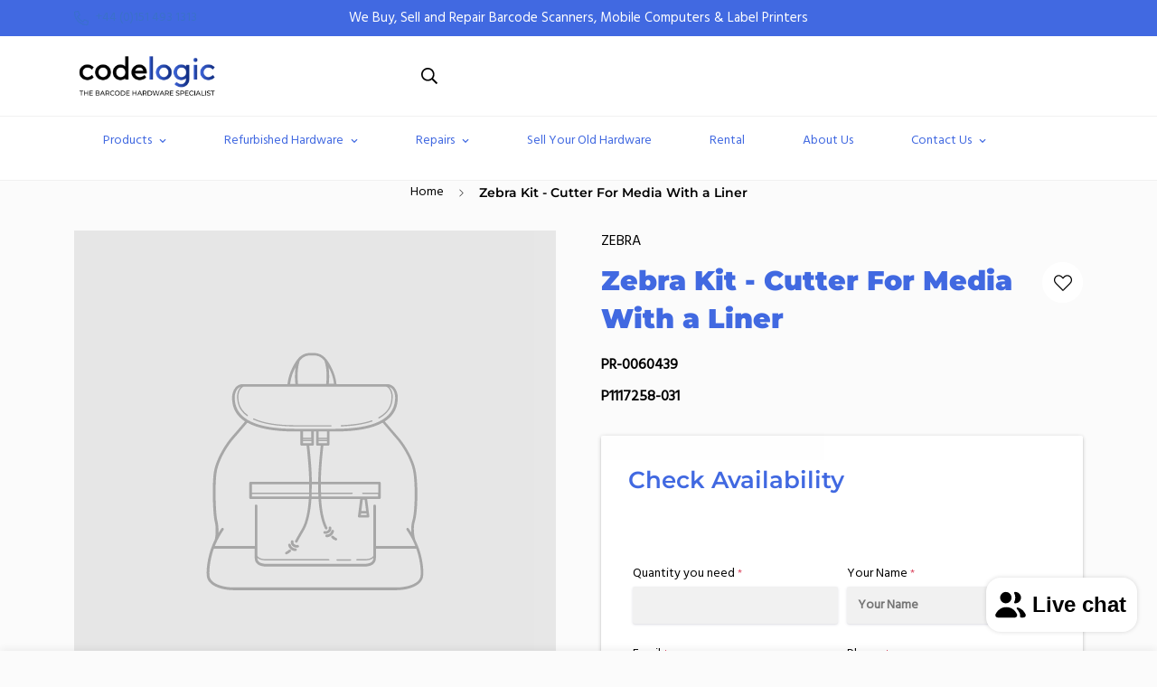

--- FILE ---
content_type: text/css
request_url: https://codelogicbarcodes.co.uk/cdn/shop/t/9/assets/custom.css?v=45726500891591820941724558100
body_size: 1226
content:
h1,h2,h3{color:#4169e1!important}.m-footer--middle .m-footer--block-title,h2.m-richtext__title.m-slide__title.m\:text-white.h2{color:#fff!important}.m-hero__inner{padding-top:50px!important;padding-bottom:50px!important}h2.m-hero__title.h2.m\:text-white.m-scroll-trigger.animate--fade-in-up,h1.m-collection-page-header__title.m\:capitalize.m-scroll-trigger.animate--fade-in-up,h2.m-richtext__title.m-slide__title.m\:text-white.h1{color:#fff!important}#shopify-section-contact-form .xl\:m\:w-6\/12{width:80%!important}#shopify-section-contact-form input,textarea#textareaMessage{border:1px solid}section.m-section.m-contact-form{margin-top:0!important}#shopify-section-sections--22344041693459__header .m-topbar__center.m\:w-4\/12.m\:flex.m\:items-center.m\:justify-center{padding-left:30px}.sf-home__slideshow .m-slide__title{font-size:55px!important;line-height:65px!important;margin-bottom:20px!important}.m-richtext__subtitle{margin-bottom:5px}#m-custom-template--22344041529619__custom_content_WP3E4N .m-section-my{margin-top:50px!important;margin-bottom:0!important}#shopify-section-template--22344041529619__custom_content_WP3E4N .m-section__header{margin-bottom:0!important;border-bottom:2px #c4c4c4 dashed!important;padding-bottom:40px!important}#m-custom-template--22344041529619__custom_content_QrmhP6 .m-section-my{margin-top:40px!important;margin-bottom:40px!important}div#shopify-section-template--22344041529619__custom_content_7C4nyK{border-top:1px solid #f1f1f1}#m-custom-template--22344041529619__custom_content_7C4nyK .m-section-my{margin-top:50px!important;margin-bottom:50px!important}span.m-price-item.m-price-item--regular{display:none!important}#shopify-section-sections--22344041693459__header .m-menu__link--main{padding:15px 8px!important}.m-menu__link--main:after{height:0px!important}#shopify-section-sections--22344041693459__header a{font-size:16px!important;font-weight:600!important}.m-menu-bar{border-top:1px solid #f1f1f1!important}.m-menu-bar{border-bottom:1px solid #f1f1f1!important}.m-sub-menu__item>a{color:#000!important}li.m-link-lists--item.m\:block{float:left!important;margin-right:30px!important}#shopify-section-sections--22344041726227__footer .m-link-lists .m-link:after{background-color:#fff!important}#shopify-section-sections--22344041726227__footer h3.m-accordion--item-button.m-footer--block-title{display:none!important}#shopify-section-sections--22344041726227__footer .m-footer--middle .m-footer--block ul li a{font-size:16px!important}#shopify-section-sections--22344041726227__footer .m-footer--middle .m-footer--block{padding-top:40px!important;padding-bottom:40px!important}#shopify-section-sections--22344041726227__footer .m-footer--block.m-footer--block-menu.m-accordion--item.m\:w-full.lg\:m\:w-9\/12{display:flex!important;align-items:center!important}#shopify-section-sections--22344041726227__footer .m-footer--bottom-inner{padding:20px 0 12px!important}.custom-view-btn{padding:5px 12px;border:1px solid #4169E1;border-radius:5px;color:#4169e1}.custom-view-btn:hover{background:#4169e1!important;color:#fff!important}a.m-product-card__name{margin-bottom:25px!important}.m-product-card.m-product-card--style-1.m-scroll-trigger.animate--fade-in-up{border-top:4px solid #4169E1!important;padding:10px!important;border-radius:10px!important;box-shadow:#0000003d 0 3px 8px}.m-collection-card__inner{border-top:4px solid #4169E1!important;padding:10px 25px!important;box-shadow:#0000003d 0 3px 8px;border-radius:10px!important}a.m-collection-card__link.m\:block{font-size:16px!important}#m-slider-template--22415528558867__slider_VhWdzV .m-slide__wrapper{padding-top:25px!important;padding-bottom:10px!important}#m-slider-template--22415528558867__slider_VhWdzV .m-richtext__description.m-slide__description.m\:text-white.h6{margin-top:7px!important}#m-slider-template--22415528558867__slider_VhWdzV h4{color:#fff;padding-bottom:15px}#m-slider-template--22356738179347__slider_VhWdzV h4{color:#fff!important;margin-bottom:20px!important}#m-slider-template--22356738179347__slider_VhWdzV p{max-width:80%}#m-custom__block--text_hEtUnF .m-richtext__description.rte.m\:text-color-subtext.h6{margin-top:0}#m-custom__block--text_h8rTqJ h4{margin:0!important}#m-custom__block--text_AnaCMK .m-richtext__description{margin-top:0!important}#m-custom-template--22356738179347__custom_content_ymThgk .container.m-section-my{margin-bottom:0!important;margin-top:30px!important}section#m-slider-template--22356738179347__slider_VhWdzV{margin-top:50px}h2.m-hero__title.h2.m\:text-white.m-scroll-trigger.animate--fade-in-up{margin-bottom:4px!important}span.m-hero__subtitle.h6.m\:text-white.m-scroll-trigger.animate--fade-in-up{margin-bottom:0!important}#shopify-section-template--22344041660691__main .m-page-header.m-page-header--template-page.m\:text-center.m-scroll-trigger.animate--fade-in-up{display:none!important}main#MainContent{min-height:0px!important}#shopify-section-template--22344041464083__product-details-tabs .m\:justify-center{justify-content:flex-start!important}.m-sub-menu__item>a{color:#4169e1!important}li.m-sub-menu__item.m-sub-menu__item--level-1{border-bottom:1px solid #4169E1}li.m-sub-menu__item.m-sub-menu__item--level-1:last-child{border-bottom:none}.m-sub-menu__item>a:hover{color:#fff!important;background:#4169e1!important}.h-contact-btn{font-weight:700!important}#m-section--template--22344041529619__featured_collection_aPk3gn .m-section-my{margin-top:35px!important}.m-slide__wrapper{padding-top:30px!important;padding-bottom:30px!important}#m-slider-template--22501773574419__slider_VhWdzV h2.m-richtext__title.m-slide__title.m\:text-white.h2{font-size:30px!important}.m-richtext__description.m-slide__description.m\:text-white.h6{margin-top:6px!important}#m-slider-template--22501768003859__slider_VhWdzV h4,#m-slider-template--22501773574419__slider_VhWdzV h4,#m-slider-template--22501780291859__slider_VhWdzV h4,#m-slider-template--22501786779923__slider_VhWdzV h4{color:#fff!important}.video-slider{position:relative;max-width:1200px;margin:auto}.slider-container{display:flex;overflow:hidden;position:relative}.video-slide{min-width:100%;transition:transform .5s ease}.video-wrapper{position:relative}.thumbnail-overlay{position:absolute;top:0;left:0;width:100%;height:100%;background-color:#00000080;display:flex;justify-content:center;align-items:center;z-index:2;cursor:pointer}.thumbnail-overlay img{max-width:100%;height:auto}.video-wrapper video{width:100%;display:block}.thumbnail-overlay.hidden{display:none}.arrow-button{position:absolute;top:50%;transform:translateY(-50%);background-color:#00000080;color:#fff;border:none;padding:10px;cursor:pointer;z-index:3;font-size:18px}.left-arrow{left:10px}.right-arrow{right:10px}.arrow-button:hover{background-color:#000c}#m-custom-template--22415528001811__custom_content_WP3E4N .container.m-section-my{margin-bottom:40px!important;margin-top:70px!important}#m-custom-template--22415528001811__custom_content_WP3E4N .m-section__header{margin-bottom:30px}@media only screen and (max-width: 767px){#shopify-section-template--22344041529619__1621243260e1af0c20 h2.m-richtext__title.m-slide__title.m\:text-white.h1{font-size:22px!important;line-height:26px!important;margin-bottom:0!important}#shopify-section-template--22344041529619__1621243260e1af0c20 .m-richtext__button.m-slide__button{margin-top:10px!important}#m-slider-template--22344041529619__1621243260e1af0c20 h2.m-richtext__title.m-slide__title.m\:text-white.h2{font-size:22px!important;line-height:24px!important;margin-bottom:0!important}#shopify-section-template--22344041529619__1621243260e1af0c20 a.m-button.m-button--primary{padding:8px 15px!important}#m-custom-template--22344041529619__custom_content_WP3E4N .m-section-my{margin-top:10px!important;margin-bottom:0!important}#shopify-section-template--22344041529619__1621243260e1af0c20 span.m-dot{color:#000!important}#shopify-section-template--22344041529619__1621243260e1af0c20 .m-slider-controls__wrapper{margin-top:15px!important}div#shopify-section-template--22344041529619__16225125199f82d8fe{margin-bottom:48px!important}#pf-bce7 .sc-furwcr.dAWGlU.pf-60abb4bc8cbb-17_.pf-r.pf-c-cm.pf-r-eh{margin-left:4px!important;margin-right:4px!important}#m-section--template--22344041529619__featured_collection_aPk3gn .container.m-section-my{margin-top:0!important}#shopify-section-custom-contact-bar .contact-sec-container{flex-direction:column;text-align:center;gap:30px}#m-custom-template--22344041529619__custom_content_7C4nyK .ct-contact-button-wrapper{margin-left:0!important;margin-top:20px}li.m-link-lists--item.m\:block{float:none!important;margin-right:0!important}#shopify-section-sections--22344041726227__footer h3.m-accordion--item-button.m-footer--block-title{display:flex!important}#shopify-section-sections--22344041726227__footer .m-footer--middle .m-footer--block{padding-top:0!important;padding-bottom:0!important}.sf-home__slideshow .m-slide__title{font-size:21px!important;line-height:24px!important;margin-bottom:20px!important}#m-slider-template--22501768003859__slider_VhWdzV .m-footer--middle .m-footer--block-title,h2.m-richtext__title.m-slide__title.m\:text-white.h2{font-size:24px!important}#m-slider-template--22501768003859__slider_VhWdzV p{font-size:16px!important}#m-custom-template--22415528001811__custom_content_WP3E4N .container.m-section-my{margin-bottom:20px!important;margin-top:30px!important}}
/*# sourceMappingURL=/cdn/shop/t/9/assets/custom.css.map?v=45726500891591820941724558100 */
